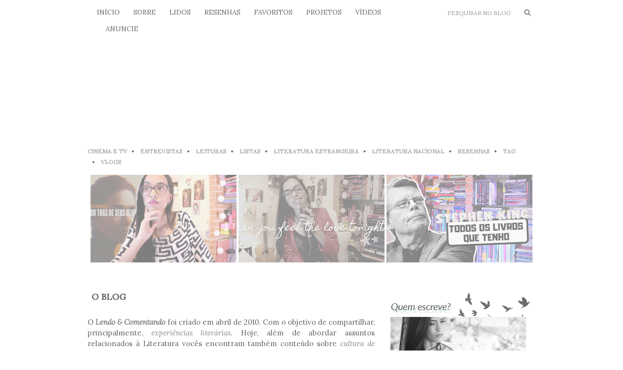

--- FILE ---
content_type: text/html; charset=UTF-8
request_url: https://www.amandazevedo.com.br/p/blog.html
body_size: 18702
content:
<!DOCTYPE html>
<html dir='ltr' xmlns='http://www.w3.org/1999/xhtml' xmlns:b='http://www.google.com/2005/gml/b' xmlns:data='http://www.google.com/2005/gml/data' xmlns:expr='http://www.google.com/2005/gml/expr'>
<head>
<link href='https://www.blogger.com/static/v1/widgets/2944754296-widget_css_bundle.css' rel='stylesheet' type='text/css'/>
<script src="//connect.facebook.net/pt_BR/all.js#xfbml=1"></script>
<script src="//code.jquery.com/jquery-latest.js"></script>
<meta content='660435134351555' property='fb:admins'/>
<meta content='text/html; charset=UTF-8' http-equiv='Content-Type'/>
<meta content='blogger' name='generator'/>
<link href='https://www.amandazevedo.com.br/favicon.ico' rel='icon' type='image/x-icon'/>
<link href='https://www.amandazevedo.com.br/p/blog.html' rel='canonical'/>
<link rel="alternate" type="application/atom+xml" title="Amanda Azevedo | Lendo &amp; Comentando - Atom" href="https://www.amandazevedo.com.br/feeds/posts/default" />
<link rel="alternate" type="application/rss+xml" title="Amanda Azevedo | Lendo &amp; Comentando - RSS" href="https://www.amandazevedo.com.br/feeds/posts/default?alt=rss" />
<link rel="service.post" type="application/atom+xml" title="Amanda Azevedo | Lendo &amp; Comentando - Atom" href="https://www.blogger.com/feeds/4966449485544457539/posts/default" />
<!--Can't find substitution for tag [blog.ieCssRetrofitLinks]-->
<meta content='https://www.amandazevedo.com.br/p/blog.html' property='og:url'/>
<meta content='O Blog' property='og:title'/>
<meta content='O Lendo &amp; Comentando  foi criado em abril de 2010. Com o objetivo de compartilhar, principalmente, experiências literárias . Hoje, além de a...' property='og:description'/>
<title>Amanda Azevedo | Lendo &amp; Comentando: O Blog</title>
<link href='https://fonts.googleapis.com/css?family=Lora:400,400i' rel='stylesheet'/>
<link href='https://fonts.googleapis.com/css?family=Lato' rel='stylesheet'/>
<script src="//static.tumblr.com/v6gnudu/OU0mucup8/leiatambem.js" type="text/javascript"></script>
<script src="//static.tumblr.com/v6gnudu/YWxmudkku/posts-relacionados.js" type="text/javascript"></script>
<link crossorigin='anonymous' href='https://use.fontawesome.com/releases/v5.3.1/css/all.css' integrity='sha384-mzrmE5qonljUremFsqc01SB46JvROS7bZs3IO2EmfFsd15uHvIt+Y8vEf7N7fWAU' rel='stylesheet'/>
<script language="JavaScript" src="//static.tumblr.com/v6gnudu/aJ0mt0q4z/qtip.js" type="text/JavaScript"></script>
<style id='page-skin-1' type='text/css'><!--
/*
/*-----------------------------------------------
Blogger Template Style
Name:     Base Janaina
Date:     30 Sep 2010
----------------------------------------------- */
/* Use this with templates/template-twocol.html */
/* CSS Document */
#navbar-iframe {
display: none;
}
body {
background: #fff;
border-top: 15px solid #fff;
color: #666;
font-family: "lora", times new roman, serif;
font-size: 14px;
line-height: 1.6em;
margin: 0;
padding: 0;
text-align: justify;
}
a:link, a:visited {
color: #5f9ea0;
text-decoration: none;
}
a:hover {
color: #ccc;
text-decoration: none;
}
.sidebar a:link, .sidebar a:visited {
font-weight: bold;
color: #666;
}
.sidebar a:hover {
color: #5f9ea0;
text-decoration: none;
}
/* Topo */
#header {
width: 920px;
height: 225px;
margin: 0 auto;
padding: 0;
background: url(https://i.ibb.co/p4cGqDG/novo-banner.png) no-repeat bottom left;
}
#header-wrapper {
background: url(https://i.ibb.co/gTJD5b9/img06.png) repeat-x bottom left;
height: 255px;
margin: 0 auto;
padding: 0;
}
#header h1, #header .description {
display: none;
}
/* PESQUISA */
#HTML8 h2 {display: none;}
#HTML8 {
font-family: 'lora', serif!important;
position: relative;
margin: -255px 0 0 737px;
padding: 0;
float: left;
width: 188px;
}
input#s {
font-family: 'lora', serif!important;
border: 0!important;
text-transform: uppercase;
font-size: 12px;
text-align: left!important;
color: #999;
}
#botao {
border: 0!important;
background: transparent;
color: #111;
cursor: pointer;
}
#botao:hover {
color: #999;
}
/* icones sociais
*/
#HTML3 h2 { display: none;}
#HTML3 {
/* display: block; */
float: left;
position: relative;
margin: -261px 0 0 599px;
font-size: 20px;
width: 130px;
}
#socialicons, #socialicons a {
color: #999;
}
#socialicons a:hover {
color: #222;
}
#socialicons ul {
list-style: none;
margin: 0;
padding: 0;
}
#socialicons li {
float: left;
margin: 5px;
padding: 0;
}
ul.social li {
margin: 5px;
padding: 0;
}
/* conteudo */
#outer-wrapper {
background: url(https://i.ibb.co/qBxXM8V/img13.png) repeat-x top;
margin: 0 auto;
padding: 0;
}
#content-wrapper {
width: 920px;
margin: 0 auto;
padding: 30px 0 0 0;
}
#main-wrapper {
width: 590px;
padding: 0;
margin: 46px 0 0 0;
word-wrap: break-word;
overflow: hidden;
float: left;
}
#sidebar-wrapper {
width: 300px;
padding: 0;
margin: 46px 0 0 0;
word-wrap: break-word;
overflow: hidden;
float: right;
}
#footer {
background: url(https://i.ibb.co/Zgp2PRF/img07.png) repeat-x left bottom;
height: 56px;
margin: 0;
padding: 0;
clear: both;
/* text-align: justify; */
line-height: normal;
text-align: center;
}
div#Text1 {
padding: 38px 0 0 0;
font-size: 11px;
font-style: italic;
color: #fff;
text-shadow: 1px 1px 1px #666;
}
div#Text1 a {
color: #fff;
}
/* titulos */
.sidebar h2 {
font-family: "lato", arial, sans-serif;
font-weight: bold;
font-size: 14px;
color: #5f9ea0;
margin: 0;
padding: 0 0 15px 0;
background: url(https://i.ibb.co/gTJD5b9/img06.png) no-repeat center bottom;
display: block;
text-align: center;
text-transform: uppercase;
}
.date-header {
font: $textfont;
color: $datecolor;
font-size: 12px;
}
.post h3, h3 {
color: #9C9C9C;
font-size: 18px;
margin: 8px;
padding: 0 0 0 0;
text-align: left;
}
.post h3 a:link, .post h3 a:visited {
color: #636364;
font-size: 18px;
font-weight: bold;
padding: 0 0 0 10px;
text-decoration: none;
text-transform: uppercase;
margin: 0;
}
.post h3 a:hover {
color: #9C9C9C;
}
/* area de postagem */
.post-body {
font-size: 15px;
margin: 40px 0 0px 0;
padding: 0;
}
.post {
padding: 0;
margin: 0 0 25px 0;
}
.post-footer {
font-size: 12px;
margin-top: 0;
margin-bottom: 0;
}
.post-header {
font-size: 12px;
margin: 0;
padding: 0;
}
.post-header-line-1 {
margin: 0;
padding: 0;
}
blockquote {
color: #999;
margin: 5px 0;
padding: 10px;
border-bottom: solid 2px #eee;
border-right: 2px solid #eee;
font-style: italic;
font-size: 13px;
background: url(https://i.ibb.co/BGDRznH/quote.png) no-repeat top left;
}
.comment-link {
margin-$startSide:.6em;
}
span.post-labels {
font-size: 13px;
color: #999;
padding: 0 0 0 10px;
}
span.post-labels a:link, span.post-labels a:visited {
color: #828282;
background: #f5f5f5;
padding: 2px 2px;
font-weight: bold;
}
span.post-labels a:hover {
background: #F0F6F6;
color: #5F9EA0;
padding: 2px 2px;
}
img.imagemtotal {
width: 590px;
height: auto;
margin: 0 0 0 -14px;
padding: 0!important;
}
hr.verde {
color: white!important;
border-top: 2px dotted #7fb1b3;
border-bottom: 0;
border-right: 0;
border-left: 0;
}
hr.rosa {
border-top: 2px dotted #ccc;
border-left: 0;
border-right: 0;
border-bottom: 0;
}
.post-body ol {
margin: 0;
padding: 0;
list-style-type: none;
}
.post-body ol li {
margin-left: 0;
padding-right: 0;
list-style-type: none;
counter-increment: step-counter;
}
.post-body h2 {
font-family: "lato", arial, sans-serif;
font-weight: bold;
font-size: 14px;
color: #5f9ea0;
margin: 0;
padding: 0 0 15px 5px;
background: url(https://i.ibb.co/gTJD5b9/img06.png) repeat-x left bottom;
display: block;
/* text-align: center; */
text-transform: uppercase;
margin: 10px 0 2px 0;
}
.post-body h3 {
font-family: 'lora', serif;
font-style: italic;
color: #5f9ea0;
font-size: 16px;
margin: 10px 0 2px 0;
}
.post-body h4 {
font-family: 'lato', sans-serif;
text-transform: uppercase;
text-shadow: 5px 6px 0 #eee;
margin: 10px 0 2px 0;
}
.post-body ol li::before {
content: counter(step-counter);
margin-right: 5px;
font-size: 80%;
background-color: rgb(200,200,200);
color: white;
font-weight: bold;
padding: 3px 8px;
border-radius: 3px;
font-family: 'lato', sans-serif;
}
.post-body.entry-content ul {
list-style-position: inside;
list-style-type: none;
margin: 0;
padding: 0;
}
.post-body ul li::before {
content: "\002022";
color: #5f9ea0;
margin-right: 8px;
}
.post-share-buttons {
display: inline-block;
margin: 0;
vertical-align: middle;
padding: 5px;
}
.post-footer-line.post-footer-line-3 {
margin: 0 0 0 0;
padding: 0 0 25px 0;
}
/* navegacao */
#blog-pager-newer-link {
float: left;
}
#blog-pager-older-link {
float: right;
}
#blog-pager {
font-size: 20px;
text-align: center;
}
#blog-pager a:hover {
opacity: 0.8;
filter: alpha(opacity=80);
}
.feed-links { display: none;}
a img {
border: 0;
}
/* cores */
strike, s, del {
color: #aaa;
}
i, em {
color: #888;
font-family: "lora", Times New Roman, Times, serif;
}
u {
border-bottom: solid 1px #5f9ea0;
text-decoration: none;
}
/* perfil */
h4.autor {
font-size: 14px;
/* font-style: italic; */
padding: 0;
color: #888;
/* border-bottom: 1px solid #eee; */
display: inline-block;
/* clear: both; */
margin: 0;
color: #5f9ea0;
text-transform: uppercase;
}
.profile-img {
padding: 4px;
float: left;
marin-right: 3px;
}
.profile-textblock {
margin: 0.5em 0;
line-height: 1.6em;
}
.author-profile img {
border: 2px solid #eee;
height: 80px;
padding: 5px;
width: auto;
}
a.g-profile {
text-transform: uppercase;
font-weight: bold;
font-style: normal;
font-size: 14px;
color: #666;
}
.author-profile {
background: #f9f9f9 url(https://i.ibb.co/gTJD5b9/img06.png) repeat-x bottom left;
border-top: 2px dotted #eee;
font-size: 14px;
line-height: 1.6em;
margin: 10px 0 0 0;
padding: 5px 5px 20px 5px;
overflow: hidden;
}
a.comment-link {
font-size: 14px;
font-weight: bold;
text-transform: uppercase;
float: right;
margin: 5px 0 0 0;
padding: 5px 0;
}
.jump-link {
font-style: italic;
padding: 5px 8px;
margin: 0 0 15px 0;
background: #dfecec;
display: inline-block;
text-shadow: 1px 1px 0 #fff;
}
.jump-link:hover {
font-style: italic;
padding: 5px 8px;
margin: 0 0 15px 0;
background: #eee;
display: inline-block;
text-shadow: 1px 1px 0 #fff;
}
.jump-link a:hover {
color: #666;
}
/* comentários */
.comments .comments-content .icon.blog-author {
display: none;
}
.comment-block {
background: url(https://i.ibb.co/gTJD5b9/img06.png) repeat-x bottom left;
padding: 0 0 17px 0;
}
.comment-replies .comment-block {
background: #f1f1f1 url(https://i.ibb.co/gTJD5b9/img06.png) repeat-x bottom left;
padding: 10px 0 15px 10px;
}
cite.user.blog-author {
display: block;
}
.comments .comments-content .datetime {
margin: 0;
}
.comments .comments-content .datetime a {
margin: 0 0 0 0;
font-size: 13px;
font-style: italic;
color: #999;
}
.comment-actions a {
font-size: 11px;
font-family: lato;
font-weight: bold;
text-transform: uppercase;
background: #f1f1f1;
padding: 5px 5px 5px 5px;
margin: 0 5px 0 0;
color: #888;
text-shadow: 1px 1px 0px #fff;
-webkit-border-radius: 3px;
-o-border-radius: 3px;
-moz-border-radius: 3px;
border-radius: 3px;
}
/* share buttons */
.post-share-buttons a {
opacity: 1.0;
filter: alpha(opacity=100);
}
.post-share-buttons a:hover {
opacity: 0.7;
filter: alpha(opacity=70);
}
/* sidebar */
.sidebar ul {
margin: 1px;
padding: 1px;
list-style: none;
}
.sidebar li {
padding: 1px p 1px 0;
margin: 1px 0 1px 0;
border-bottom: solid 1px $bordercolor;
}
.sidebar .widget {
margin: 1px;
padding: 1px 0 20px 0px;
}
.sidebar .widget-content {
margin: 1px;
padding: 4px 0 0 0;
}
div#TextList1 .widget-content li a img {
width: auto;
height: 40px;
display: block;
text-align: center;
margin: 0 auto;
}
#TextList1 li {
float: left;
width: 93px;
margin: 0 0 10px 0;
padding: 2px;
text-align: center;
font-size: 12px;
font-weight: normal;
-webkit-border-radius: 2px;
opacity: 0.6;
filter: alpha(opacity=60);
}
#TextList1 li:hover {
background: #F3F8F8;
opacity: 1.0;
filter: alpha(opacity=100);
}
/* posts polulares lateral */
.PopularPosts .item-title {
padding-bottom: .2em;
text-transform: uppercase;
}
.popular-posts .item-snippet {
font-size: 12px;
line-height: 1.6em;
color: #888;
}
.PopularPosts img {
padding: 3px;
margin: 0 5px 0 0;
border: 1px solid #eee;
height: 61px;
float: left;
}
/* AUTORES */
div#Label3 ul {
list-style-type: none;
list-style-position: inside;
}
div#Label3 li {
background: url(https://i.ibb.co/9YdWhhq/icons8-pin-16.png) no-repeat left;
padding: 0 0 0 22px;
margin: 5px 0;
opacity: 0.9;
filter: alpha(opacity=90);
}
div#Label3 a {
font-weight: normal;
}
/* EDITORAS */
div#Label1 ul {
list-style-type: circle;
list-style-position: inside;
}
div#Label1 li {
float: left;
width: 50%;
padding: 0;
margin: 0;
}
div#Label1 a {
font-weight: normal;
}
/* sorteios */
div#LinkList1 li {
background: url(https://i.ibb.co/XZQbTnj/icons8-verificar-arquivo-16.png) no-repeat 0 8px;
margin: 2px 0;
padding: 5px 0 5px 22px;
border-bottom: 1px dotted #f1f1f1;
font-style: italic;
}
div#LinkList1 a {
font-weight: normal;
}
/* marcadores */
#Label1 ul {
list-style-type: circle;
list-style-position: inside;
margin: 0;
padding: 0;
}
#Label1 li {
padding: 5px 0;
margin: 0;
float: left;
width: 50%;
}
.label-size-1, .label-size-2, .label-size-3, .label-size-4, .label-size-5 {
font-size: 100%;
opacity: 1.0;
filter: alpha(opacity=100);
}
#HTML4 h2 {
color: #fff;
font-style: italic;
font-weight: normal;
font-size: 14px;
display: inline;
background: #5f9ea0;
margin: -15px 0 0 -124px;
padding: 5px 10px;
text-align: left !important;
position: absolute;
text-transform: none;
}
#HTML4 {
background: url(https://i.ibb.co/1zRWKLH/img12.png) no-repeat center -20px;
text-align: center;
}
.share-button {display: inline-block;}
/* POSTS RELACIONADOS */
.related-item h2 {
color: #333;
font-size: 13px;
text-align: center;
font-weight: normal;
line-height: normal;
padding: 0 7px;
margin: 0;
font-style: italic;
}
.related-item h2:hover {
color: #B6D3D4;
line-height: normal;
}
#related-posts h3 {
color: #5f9ea0;
display: inline-block;
font-size: 13px;
font-style: italic;
font-weight: normal;
padding: 0;
margin: 0 0 0 0;
height: 31px;
line-height: 31px;
}
.related-item img {
width: 65px;
height: auto;
margin: 0 auto;
text-align: center;
border: 1px solid #eeeeee;
padding: 2px;
}
.related-item {
width: 118px;
Float: left;
text-align: center;
Margin: 11px 0 0 0;
padding: 0;
}
.related-item:hover {
opacity: 0.8;
filter: alpha(opacity=80);
}
.related-item a {
font-weight: normal;
font-style: italic;
}
/* linha de marcadores especias
-----------------------------------------*/
div#Label2 {
margin: 0 0 15px 0;
}
div#Label2 h2 {
display: none;
}
#Label2 ul {
list-style-position: inside;
margin: 0;
padding: 0;
}
#Label2 ul li {
float: left;
font-size: 12px;
margin: 0;
padding: 0 0 0 10px;
text-transform: uppercase;
}
#Label2 ul li:first-child {
list-style: none;
padding-left: 0;
}
#Label2 li a:link, #Label2 li a:visited {
color: #aaa;
font-weight: bold;
}
#Label2 li a:hover {
color: #333;
text-decoration: none;
}
/* menu
----------------------------------------- */
div#HTML1 h2 {
display: none;
}
#HTML1 {
float: left;
margin: -276px 0 0 19px;
position: absolute;
width: 680px!important;
}
#coolMenu,
#coolMenu ul {
color:#eee;
list-style: none;
}
#coolMenu {
float: left;
}
#coolMenu > li:first-child {
background: transparent;
padding-left: 0!important;
}
#coolMenu > li {
background: url(https://i.ibb.co/z2ZPHSw/marcador.png) no-repeat 0 10px;
float: left;
transition: 0.5s;
-webkit-transition: 0.5s;
}
#coolMenu li a {
display: block;
margin: 0;
padding: 0 15px;
text-decoration: none;
}
#coolMenu ul {
position: absolute;
background: transparent;
display: none;
z-index: 999;
}
#coolMenu ul li a {
background: transparent;
width: 52px;
}
#coolMenu li:hover ul {
display: block;
transition: 0.5s;
-webkit-transition: 0.5s;
}
/* Main menu */
#coolMenu {
background: transparent;
font-family: 'lora', serif!important;
font-size: 14px;
font-weight: normal;
padding: 0;
text-transform: uppercase;
}
#coolMenu > li > a {
background: transparent;
color: #666;
font-weight: normal;
padding: 6px 10px 6px 18px;
}
#coolMenu > li:first-child > a {
padding: 6px 10px 6px 0;
}
#coolMenu > li:hover > a {
color: #999;
}
/* Submenu
----------------------------------------- */
#coolMenu ul {
margin: 0;
padding: 0;
text-indent: 0;
min-width: 150px;
border: 2px solid #ccc;
}
#coolMenu ul li a {
background: #fff;
border-bottom: 1px dotted #f1f1f1;
color: #777;
font-size: 12px;
padding: 3px 3px 5px 3px;
min-width: 150px!important;
max-width: 150px!important;
text-align: center;
}
#coolMenu ul li:hover a {
color:#999;
}
#coolMenu li:hover ul.noJS {
display: block;
}
#coolMenu ul li:last-child a {
border-bottom: 0;
}
#back-top span {
width: 42px;
height: 42px;
display: block;
margin-bottom: 7px;
background: transparent url(https://i.ibb.co/vXXvy8z/img11.png) no-repeat top left;
}
#back-top a {
width: 108px;
display: block;
text-align: center;
font: 11px/100% Arial, Helvetica, sans-serif;
text-transform: uppercase;
text-decoration: none;
color: #bbb;
}
#back-top {
position: fixed;
bottom: 28px;
right: 0;
margin-right: -15px;
}
/* Posts destaque - http://designnmania.blogspot.com.br/
----------------------------------------------- */
#HTML2 h2 { display: none;}
.postsrecentes{
align: center;
margin-left:0px;
width:920px;
}
.postsrecentes a, .postsrecentes a img, .postsrecentes img {
display: inline-block;
margin-:0 4px 0 0;
background: #eee;
height: 180px;
opacity: 0.8;
width: 300px;
object-fit: cover;
transition-timing-function: ease-in;
-webkit-transition-duration: 1s; /* Safari */
transition-property: color, background;
transition-duration: 1s;
text-decoration: none;
position: relative;
padding: 0px;
}
.postsrecentes a span {
vertical-align: bottom;
position: absolute;
width:300px;
height:30px;
bottom: 0px;
left: 0px;
padding-top: 5px;
text-align: center;
font-size:14px;
opacity: 0;
filter: alpha(opacity=0);
background: #222;
font-style: bold;
transition-property: all;
transition-duration: 1s;
color:#fff;
text-shadow: 1px 1px 1px #777;
}
.postsrecentes a:hover span {
opacity: 1.0;
filter: alpha(opacity=100);
height:30px;
transition-property: all;
transition-duration: 1s;
color:#fff;
}
.postsrecentes a span:hover{
color:#fff;
}
.postsrecentes a img {
opacity: 0.6;
filter: alpha(opacity=60);
}
.postsrecentes a img:hover {
opacity: 1.0;
filter: alpha(opacity=100);
}
/*
data calendario
*/
div#fecha {
background: url(https://i.ibb.co/dcdL3qQ/img04.png) no-repeat top left;
color: #5f9ea0;
float: left;
font-size: 14px;
font-style: normal;
font-weight: bold;
height: 73px;
margin: -12px 0 0 -4px;
padding: 15px 0px;
text-align: center;
text-transform: uppercase;
width: 73px;
}
.fecha_dia {
display: inline;
}
.fecha_mes {
display: inline;
}
.fecha_anio {
display: block;
text-align: center;
}
div#qTip {
padding: 6px 10px;
line-height: normal;
border-top: none;
border-left: none;
display: none;
background: rgba(99, 99, 100, 0.5);
text-shadow: 1px 1px 1px #666;
color: #fff; /* Cor do texto */
font-family: arial; /* Fonte */
font-size: 9px;
font-weight: bold;
text-transform: uppercase;
text-align: center; /* Alinhamento do texto */
position: absolute;
z-index: 1000;
-webkit-border-radius: 2px;
-moz-border-radius: 2px;
-o-border-radius: 2px;
-ms-border-radius: 2px
border-radius: 5px;
}
#BlogArchive1 h2 { display: none;}
select#BlogArchive1_ArchiveMenu {
width: 100%;
padding: 5px;
border: 1px solid #eee;
color: #999;
font-size: 13px;
font-family: 'lora', serif;
font-style: italic;
}

--></style>
<script type='text/javascript'>
$(document).ready(function() {$('.resizethumbnail').attr('src', function(i, src) {return src.replace( 's72-c', 's500-c' );});});
</script>
<script src="//ajax.googleapis.com/ajax/libs/jquery/1.4.3/jquery.min.js" type="text/javascript"></script>
<script>
$(document).ready(function(){

    // hide #back-top first
    $("#back-top").hide();
   
    // fade in #back-top
    $(function () {
        $(window).scroll(function () {
            if ($(this).scrollTop() > 100) {
                $('#back-top').fadeIn();
            } else {
                $('#back-top').fadeOut();
            }
        });

        // scroll body to 0px on click
        $('#back-top a').click(function () {
            $('body,html').animate({
                scrollTop: 0
            }, 800);
            return false;
        });
    });

});
</script>
<style type='text/css'>
  #fecha, .author-profile, .post-share-buttons { display: none;}
.post h3 a:link, .post h3 a:visited, .post-body {
    padding: 0; margin: 0;
}
</style>
<link href='https://www.blogger.com/dyn-css/authorization.css?targetBlogID=4966449485544457539&amp;zx=b3ec3bb6-5e75-4e23-838d-dd148b1fda7a' media='none' onload='if(media!=&#39;all&#39;)media=&#39;all&#39;' rel='stylesheet'/><noscript><link href='https://www.blogger.com/dyn-css/authorization.css?targetBlogID=4966449485544457539&amp;zx=b3ec3bb6-5e75-4e23-838d-dd148b1fda7a' rel='stylesheet'/></noscript>
<meta name='google-adsense-platform-account' content='ca-host-pub-1556223355139109'/>
<meta name='google-adsense-platform-domain' content='blogspot.com'/>

<!-- data-ad-client=ca-pub-3239232990373903 -->

</head>
<script>
    function remplaza_fecha(d){
    var da = d.split(' ');
    dia = "<div class='fecha_dia'>"+da[0]+".</div>";
    mes = "<div class='fecha_mes'>"+da[1].slice(0,3)+"</div>";
    anio = "<div class='fecha_anio'>"+da[2]+"</div>";
    document.write(dia+mes+anio);
    }
    </script>
<body>
<div id='outer-wrapper'><div id='wrap2'>
<!-- skip links for text browsers -->
<span id='skiplinks' style='display:none;'>
<a href='#main'>skip to main </a> |
      <a href='#sidebar'>skip to sidebar</a>
</span>
<div id='header-wrapper'>
<div class='header section' id='header'><div class='widget Header' data-version='1' id='Header1'>
<div id='header-inner'>
<div class='titlewrapper'>
<h1 class='title'>
<a href='https://www.amandazevedo.com.br/'>Amanda Azevedo | Lendo &amp; Comentando</a>
</h1>
</div>
<div class='descriptionwrapper'>
<p class='description'><span>
</span></p>
</div>
</div>
</div></div>
</div>
<div id='trescolunas' style='width: 920px; margin: 0 auto;'>
<div id='esquerda' style='float: left; width: 680px;'>
<div class='coluna1 section' id='coluna1'><div class='widget HTML' data-version='1' id='HTML1'>
<h2 class='title'>Menu com submenus</h2>
<div class='widget-content'>
<ul id="coolMenu">
    <li><a href="/">Início</a></li>

<!--inicio links sobre -->
    <li><a href="#">Sobre</a>
<ul class='noJS'>
<li><a href='https://www.amandazevedo.com.br/p/quem-escreve.html'>Sobre quem escreve</a></li>
<li><a href='http://lendoecomentando.blogspot.com.br/p/blog.html'>Sobre o blog</a></li>
</ul>
</li>


<!--inicio links livros lidos -->
    <li><a href="#">Lidos</a>
<ul class='noJS'>
<li><a href='https://www.amandazevedo.com.br/p/livros-lidos-em-2022.html'>em 2022</a></li>
<li><a href='https://www.amandazevedo.com.br/p/livros-lidos-em-2021.html'>em 2021</a></li>
<li><a href='https://www.amandazevedo.com.br/p/livros-lidos-em-2020.html'>em 2020</a></li>
<li><a href='https://www.amandazevedo.com.br/p/livros-lidos-em-2019.html'>em 2019</a></li>
<li><a href='https://www.amandazevedo.com.br/p/livros-lidos-em-2018.html'>em 2018</a></li>
<li><a href='https://www.amandazevedo.com.br/p/livros-lidos-em-2017.html'>em 2017</a></li>
<li><a href='https://www.amandazevedo.com.br/p/livros-lidos-em-2016.html'>em 2016</a></li>
</ul>
</li>

<!--inicio links resenhas -->
    <li><a href="#">Resenhas</a>
<ul class='noJS'>
<li><a href='https://www.amandazevedo.com.br/p/resenhas.html'>Escritas</a></li>
<li><a href='https://www.amandazevedo.com.br/p/resenhas-em-video.html'>Em vídeo</a></li>
</ul>
</li>

<!--inicio links favoritos -->
<li><a href='https://www.amandazevedo.com.br/p/meus-livros-favoritos.html'>Favoritos</a></li>
  
<!-- inicio projetos -->
<li><a href="#">Projetos</a>
<ul>
<li><a href="https://www.amandazevedo.com.br/p/projeto-stephen-king.html">Stephen King</a></li>
<li><a href="https://www.amandazevedo.com.br/p/projeto-100-livros-essenciais.html">100 livros essenciais</a></li>
<li><a href="https://www.amandazevedo.com.br/p/30-livros-para-ler-antes-dos-30.html">30 livros antes dos 30</a></li>
</ul>
</li>
<li><a href='https://www.youtube.com/lendoecomentando1' target='_blank'>Vídeos</a></li>
<li><a href="http://lendoecomentando.blogspot.com.br/p/contato.html">Anuncie</a></li>
</ul>
</div>
<div class='clear'></div>
</div></div>
</div>
<div id='direita' style='float: left; width: 200px;'>
<div class='coluna3 section' id='Coluna3'><div class='widget HTML' data-version='1' id='HTML8'>
<h2 class='title'>Pesquisa</h2>
<div class='widget-content'>
<form action='/search' id='pesquisa' method='get'>
<input id='s' maxlength='80' name='q' onblur='if (this.value == &quot;&quot;) {this.value = &quot;Pesquisar no blog&quot;;}' onfocus='if (this.value = &quot;Pesquisar no blog&quot;) {this.value = &quot;&quot;}' size='20' type='text' value='Pesquisar no blog'/>
  <button id='botao' onclick='/search' type='submit' value=''><i class='fas fa-search'/></i></button>
</form>
</div>
<div class='clear'></div>
</div></div>
</div><div style='clear:both'></div>
</div>
<div id='content-wrapper'>
<div id='crosscol-wrapper' style='text-align:center'>
<div class='crosscol section' id='crosscol'><div class='widget Label' data-version='1' id='Label2'>
<h2>Marcadores em destaque</h2>
<div class='widget-content list-label-widget-content'>
<ul>
<li>
<a dir='ltr' href='https://www.amandazevedo.com.br/search/label/Cinema%20e%20TV'>Cinema e TV</a>
</li>
<li>
<a dir='ltr' href='https://www.amandazevedo.com.br/search/label/Entrevistas'>Entrevistas</a>
</li>
<li>
<a dir='ltr' href='https://www.amandazevedo.com.br/search/label/Leituras'>Leituras</a>
</li>
<li>
<a dir='ltr' href='https://www.amandazevedo.com.br/search/label/Listas'>Listas</a>
</li>
<li>
<a dir='ltr' href='https://www.amandazevedo.com.br/search/label/Literatura%20Estrangeira'>Literatura Estrangeira</a>
</li>
<li>
<a dir='ltr' href='https://www.amandazevedo.com.br/search/label/Literatura%20Nacional'>Literatura Nacional</a>
</li>
<li>
<a dir='ltr' href='https://www.amandazevedo.com.br/search/label/Resenhas'>Resenhas</a>
</li>
<li>
<a dir='ltr' href='https://www.amandazevedo.com.br/search/label/TAG'>TAG</a>
</li>
<li>
<a dir='ltr' href='https://www.amandazevedo.com.br/search/label/Vlogs'>Vlogs</a>
</li>
</ul>
<div class='clear'></div>
</div>
</div><div class='widget HTML' data-version='1' id='HTML2'>
<h2 class='title'>Posts recentes</h2>
<div class='widget-content'>
<div class='postsrecentes'>

<a href='https://www.youtube.com/watch?v=yJOPIrGeZlA'><img src='https://blogger.googleusercontent.com/img/b/R29vZ2xl/AVvXsEi8eAjDO5jO4iM5daEnCQm_Nw7-PQkak_842-nk0yJG6FKmqKatZ70jHk302t85n-3mRevwvNchAc2LInP--EbJ6-azHA9FyDCgAJ4u-rsvYMx0a55BkZP2mGKLRsb04-i7KJw3arlGqF9Y/s320/capa-portrasdeseusolhos_resenha.png' style='width:300px; height:180px'/>
<span>POR TRÁS DE SEUS OLHOS</span></a>

<a href='https://www.youtube.com/watch?v=t_MVkIkD7_g'><img src='https://blogger.googleusercontent.com/img/b/R29vZ2xl/AVvXsEhlgI04g3k7pgeHGc7qGW6N-Q-Fedrm4vbUxoFbocfu_LnHAvNnOFFltLEd0zST6a2itQQjn_8ammoEe-cfyjsN-bNEBRxOEn7H9ed6syPe0IsDifbpEgru1YwDQGk9jlq7XcdIkTM1Q1fb/s320/capa+-+cover+-+can+you+feel+the+love+tonight.png' style='width:300px; height:180px'/>
<span>CAN YOU FEEL THE LOVE TONIGHT</span>
</a>

<a href='https://www.youtube.com/watch?v=iTsU5Snjows'><img src='https://blogger.googleusercontent.com/img/b/R29vZ2xl/AVvXsEi8FEghSquM_oxED8wHPmf5smHOmGVsdujd97_UiJgrMQoCrHh3oEeEPrvsqUgOypgS-8ESNJYJ6fCDJWX80gjDsPj2JRpNnPhc7-ERh0mOcOrVgRPpMg26OlcFzDKT8Kl65apVjNdf6jqcIfbUcVlXU5YbMV5d4e74iV_lu4cb0kut_r82Sfo4JA99RnPV/s320/CAPA--carrie%20(3).png' style='width:300px; height:180px'/>
<span>LIVROS DO STEPHEN KING</span></a>
</div>
</div>
<div class='clear'></div>
</div></div>
</div>
<div id='main-wrapper'>
<div class='main section' id='main'><div class='widget Blog' data-version='1' id='Blog1'>
<div class='blog-posts hfeed'>
<!--Can't find substitution for tag [defaultAdStart]-->

        <div class="date-outer">
      
<div id='fecha'>
<script>remplaza_fecha('<!--Can't find substitution for tag [post.dateHeader]-->');</script>
<script>remplaza_fecha(ultimaFecha);</script>
</div>

        <div class="date-posts">
      
<div class='post-outer'>
<div class='post hentry'>
<a name='923971279618386530'></a>
<h3 class='post-title entry-title'>
<a href='https://www.amandazevedo.com.br/p/blog.html'>O Blog</a>
</h3>
<div class='post-header'>
<div class='post-header-line-1'><span class='post-labels'>
</span>
</div>
</div>
<div class='post-body entry-content'>
<div style="text-align: justify;">O <b><i>Lendo &amp; Comentando</i></b> foi criado em abril de 2010. Com o objetivo de compartilhar, principalmente, <i>experiências literárias</i>. Hoje, além de abordar assuntos relacionados à Literatura vocês encontram também conteúdo sobre <i>cultura de forma geral</i>, como: música, filmes e séries. Além de ideias e reflexões pessoais que, acredito, podem ensinar e acrescentar algo na vida dos leitores.&nbsp;</div><div style="text-align: justify;"><br /></div><div style="text-align: justify;">Não deixem de acompanhar o conteúdo do site que é sempre produzido com muito cuidado e comprometimento.&nbsp;</div><div style="text-align: justify;"><br /></div><div style="text-align: justify;"><br /></div><div style="text-align: center;"><span style="font-size: medium;"><i><span style="color: #999999;">Qualquer dúvida ou sugestão fique a vontade para entrar em contato no e-mail:</span></i>

 <i><b><span style="background-color: #eeeeee; color: #444444;">amandacontato.blog@gmail.com</span></b></i></span></div>
<div style='clear: both;'></div>
</div>
<div class='post-footer'>
<div class='post-footer-line post-footer-line-1'>
<div class='author-profile' itemprop='author' itemscope='itemscope' itemtype='http://schema.org/Person'>
<h4 class='autor'>Quem postou?</h4>
<img itemprop='image' src='//blogger.googleusercontent.com/img/b/R29vZ2xl/AVvXsEh8S-7z7_JFxIpkgjE-kI1xF0tvhfuXNwE1Yki3BN0E537qn-WMX5X_WCGaqjij4Tu8HStPP4NH8l9H3e-w1Wq5-ccxhYvlG12EQ5DgtN-ayYSGBDgiT7y9diyiMqEJpg/s113/*' width='50px'/>
<div>
<a class='g-profile' href='https://www.blogger.com/profile/00448577096063850086' itemprop='url' rel='author' title='author profile'>
<span itemprop='name'>Lendo &amp; Comentando</span>
</a>
</div>
<span itemprop='description'>O Lendo &amp; Comentando foi criado em abril de 2010, com o intuito de falar, principalmente, sobre literatura em seus mais diversos gêneros.</span>
</div>
<span class='post-icons'>
<span class='item-control blog-admin pid-1430780458'>
<a href='https://www.blogger.com/page-edit.g?blogID=4966449485544457539&pageID=923971279618386530&from=pencil' title='Editar página'>
<img alt="" class="icon-action" height="18" src="//img2.blogblog.com/img/icon18_edit_allbkg.gif" width="18">
</a>
</span>
</span>
</div>
<div class='post-footer-line post-footer-line-2'><div class='post-share-buttons'>
<a href='http://www.facebook.com/sharer.php?u=https://www.amandazevedo.com.br/p/blog.html&t=O Blog' rel='external nofollow' target='_blank' title='compartilhe no facebook'><img alt='Facebook' height='31' src='https://i.ibb.co/2WfTd6Y/face.png' width='31'/></a>
<a href='http://twitter.com/share?url=https://www.amandazevedo.com.br/p/blog.html' target='_blank'><img alt='Facebook' height='31' src='https://i.ibb.co/bs3TmJs/twitter.png' width='31'/></a>
<a href='https://plus.google.com/share?url=https://www.amandazevedo.com.br/p/blog.html' rel='external nofollow' target='_blank' title='compartilhe no google +'><img alt='Facebook' height='31' src='https://i.ibb.co/YNDd4Mz/gmais.png' width='31'/></a>
</div>
<span class='post-comment-link'>
</span>
</div>
<div class='post-footer-line post-footer-line-3'>
<div id='related-posts'>
<a href='http://www.bloggerplugins.org/2009/08/related-posts-thumbnails-blogger-widget.html' style='display:none;'>Related Posts with thumbnails for blogger</a><a href='http://www.bloggerplugins.org/' style='display:none;'>blogger widgets</a>
<script type='text/javascript'>
var currentposturl="https://www.amandazevedo.com.br/p/blog.html";
var maxresults=5;
  var relatedpoststitle="Se gostou deste post, leia também:";
removeRelatedDuplicates_thumbs();
printRelatedLabels_thumbs();
</script>
</div><div style='clear:both'></div>
</div>
</div>
</div>
<div class='comments comments-page' id='blogger-comments-page'></div>
<div class='comments comments-page' id='blogger-comments-page'></div>
<div class='comments' id='comments'>
<a name='comments'></a>
<div id='backlinks-container'>
<div id='Blog1_backlinks-container'>
</div>
</div>
</div>
</div>

      </div></div>
    
<!--Can't find substitution for tag [adEnd]-->
</div>
<div class='blog-pager' id='blog-pager'>
<a class='home-link' href='https://www.amandazevedo.com.br/'><i class='fas fa-home'></i></a>
</div>
<div class='clear'></div>
<div class='blog-feeds'>
<div class='feed-links'>
Assinar:
<a class='feed-link' href='https://www.amandazevedo.com.br/feeds/posts/default' target='_blank' type='application/atom+xml'>Comentários (Atom)</a>
</div>
</div>
</div></div>
</div>
<div id='sidebar-wrapper'>
<div class='sidebar section' id='sidebar'><div class='widget Image' data-version='1' id='Image1'>
<div class='widget-content'>
<img alt='' height='272' id='Image1_img' src='https://blogger.googleusercontent.com/img/b/R29vZ2xl/AVvXsEhNthclj5FmiOuuoI4dEuqC5-l-qelS0TFX0pPRmT_A6GIOjczU7lmh5zFyNmD76TB6cXYHmzg0oGhCjlfNezss4LDaX5f6eOS5Or_IZ-KtYjbi9HAFIcO2Jme7K2aUrbYK2IY1zOdZRaaH/s288/perfil-2.png' width='288'/>
<br/>
<span class='caption'><b>Amanda Azevedo</b>, 31 anos. Formada em Direito, especialização em Direito Penal e Criminologia e mestre em Ciências Humanas, apaixonada por música & literatura. Gosto mais de ouvir que falar, mas aqui vamos trocar ideias sobre livros, filmes, música e tudo que eu achar legal compartilhar. <br><center><ul class="social"><a href="https://www.instagram.com/amandazevedo.s/" title="instagram"><li class="fab fa-instagram"></li></a><a href="https://www.youtube.com/lendoecomentando1" title="youtube"><li class="fab fa-youtube"></li></a></ul></center></span>
</div>
<div class='clear'></div>
</div><div class='widget Image' data-version='1' id='Image3'>
<h2>Colunista</h2>
<div class='widget-content'>
<a href='https://www.instagram.com/douglasadriano.s/'>
<img alt='Colunista' height='90' id='Image3_img' src='https://blogger.googleusercontent.com/img/b/R29vZ2xl/AVvXsEgrnsvTZQOfkTWjPILjwXJmkIrG-uiGJAGjRN9t3c13T8Ljt336ioJKbLF8M9Gb2S-dS8_9pDDUmxEVhXsIe4F-xIOMxusPgsGy9s604PJfmYWQBzfibuwZnLU9YAdukMTD-HBokmENan37/s292/perfil_douglas.png' width='292'/>
</a>
<br/>
</div>
<div class='clear'></div>
</div><div class='widget TextList' data-version='1' id='TextList1'>
<h2>Assuntos</h2>
<div class='widget-content'>
<ul>
<li><a href='https://www.amandazevedo.com.br/search/label/Resenhas'><img src='https://i.ibb.co/f9Nk7Ht/icons8-pena-com-tinta-64.png'>Resenhas</a></li>
<li><a href='https://www.amandazevedo.com.br/search/label/Recebidos'><img src='https://i.ibb.co/NTcG1kd/icons8-caixa-postal-fechada-bandeira-pra-cima-50.png'>Recebidos</a></li>
<li><a href='https://www.amandazevedo.com.br/search/label/Leituras'><img src='https://i.ibb.co/hRdchZP/icons8-literatura-50.png'>Leituras</a></li>
<li><a href='https://www.amandazevedo.com.br/search/label/Listas'><img src='https://i.ibb.co/tH9s3w9/icons8-lista-64.png'>Listas</a></li>
<li><a href='https://www.amandazevedo.com.br/search/label/Vlogs'><img src='https://static.tumblr.com/odpa2yc/V4os5h9hk/icons8-mensagem-de-v__deo-50.png'>Vlogs</a></li>
<li><a href='https://www.amandazevedo.com.br/search/label/Playlists'><img src='https://i.ibb.co/Jd22ch4/icons8-lista-de-reprodu-o-64.png'>Playlists</a></li>
<li><a href='https://www.amandazevedo.com.br/search/label/Cinema%20e%20TV'><img src='https://static.tumblr.com/odpa2yc/BnEs5h9o8/icons8-tv-retr__-80.png'>Cinema e Tv</a></li>
<li><a href='https://www.amandazevedo.com.br/search/label/Livro%20%26%20M%C3%BAsica'><img src='https://i.ibb.co/3T78TTS/icons8-hist-rias-musicais-80.png'>Livro e Música</a></li>
<li><a href='https://www.amandazevedo.com.br/search/label/Favoritos'><img src='https://static.tumblr.com/odpa2yc/6v8s5h9o0/icons8-cora____o-80.png'>Favoritos</a></li>
<li><a href='https://www.amandazevedo.com.br/search/label/Vida'><img src='https://i.ibb.co/0DvGrVL/icons8-caf-64.pngg'>Vida</a></li>
<li><a href='https://www.amandazevedo.com.br/search/label/Cr%C3%B4nicas'><img src='https://i.ibb.co/3M93Xrq/icons8-m-quina-de-escrever-com-papel-50.png'>Crônicas</a></li>
<li><a href='https://www.amandazevedo.com.br/search/label/V%C3%ADdeos'><img src='https://i.ibb.co/sg39c74/icons8-mensagem-de-v-deo-50.png'>Vídeos</a></li>
</ul>
<div class='clear'></div>
</div>
</div><div class='widget Label' data-version='1' id='Label1'>
<h2>Literatura</h2>
<div class='widget-content list-label-widget-content'>
<ul>
<li>
<a dir='ltr' href='https://www.amandazevedo.com.br/search/label/Cl%C3%A1ssico'>Clássico</a>
</li>
<li>
<a dir='ltr' href='https://www.amandazevedo.com.br/search/label/Contos'>Contos</a>
</li>
<li>
<a dir='ltr' href='https://www.amandazevedo.com.br/search/label/Distopia'>Distopia</a>
</li>
<li>
<a dir='ltr' href='https://www.amandazevedo.com.br/search/label/Fantasia'>Fantasia</a>
</li>
<li>
<a dir='ltr' href='https://www.amandazevedo.com.br/search/label/Fic%C3%A7%C3%A3o%20cient%C3%ADfica'>Ficção científica</a>
</li>
<li>
<a dir='ltr' href='https://www.amandazevedo.com.br/search/label/Infantojuvenil'>Infantojuvenil</a>
</li>
<li>
<a dir='ltr' href='https://www.amandazevedo.com.br/search/label/Jovem%20Adulto'>Jovem Adulto</a>
</li>
<li>
<a dir='ltr' href='https://www.amandazevedo.com.br/search/label/Literatura%20Nacional'>Literatura Nacional</a>
</li>
<li>
<a dir='ltr' href='https://www.amandazevedo.com.br/search/label/N%C3%A3o-fic%C3%A7%C3%A3o'>Não-ficção</a>
</li>
<li>
<a dir='ltr' href='https://www.amandazevedo.com.br/search/label/Poesia'>Poesia</a>
</li>
<li>
<a dir='ltr' href='https://www.amandazevedo.com.br/search/label/Pr%C3%AAmio%20Nobel'>Prêmio Nobel</a>
</li>
<li>
<a dir='ltr' href='https://www.amandazevedo.com.br/search/label/Quadrinho'>Quadrinho</a>
</li>
<li>
<a dir='ltr' href='https://www.amandazevedo.com.br/search/label/Romance%20policial'>Romance policial</a>
</li>
<li>
<a dir='ltr' href='https://www.amandazevedo.com.br/search/label/Suspense'>Suspense</a>
</li>
<li>
<a dir='ltr' href='https://www.amandazevedo.com.br/search/label/Terror'>Terror</a>
</li>
</ul>
<div class='clear'></div>
</div>
</div><div class='widget Image' data-version='1' id='Image2'>
<div class='widget-content'>
<a href='https://amzn.to/49szF4v'>
<img alt='' height='113' id='Image2_img' src='https://blogger.googleusercontent.com/img/a/AVvXsEhxvOzuB6J7hzfMGITjxHUwRkBDOq7FVN9Zu4rn3NTHqDhbhqViOQg0g6U50-5TUJvHGOIEYCPRUO-qisyozFkmM0BI_Cg_2Njw1YTLfRSHx-HbumGBYkumWO6G7wemecFrLFYY2gcCnrvwRVlDgOeIk59_2UDHO5iYvb7Vh2o3nJ5KeuQ7fs2gpVJwtg=s292' width='292'/>
</a>
<br/>
</div>
<div class='clear'></div>
</div><div class='widget HTML' data-version='1' id='HTML4'>
<h2 class='title'>No YouTube</h2>
<div class='widget-content'>
<iframe width="260" height="160" src="https://www.youtube.com/embed/IP5ncMJmQks?si=36fpXbezY-BGTMhD" frameborder="0" allow="accelerometer; autoplay; clipboard-write; encrypted-media; gyroscope; picture-in-picture" allowfullscreen></iframe>
<br />
<br />
<script src="https://apis.google.com/js/platform.js"></script>

<div class="g-ytsubscribe" data-channel="lendoecomentando1" data-layout="full" data-count="default"></div>
</div>
<div class='clear'></div>
</div><div class='widget HTML' data-version='1' id='HTML6'>
<h2 class='title'>Autores</h2>
<div class='widget-content'>
<center><a href="https://www.youtube.com/watch?v=zqT4akA8CIc"><img border="0" class="opacidade" src="https://blogger.googleusercontent.com/img/b/R29vZ2xl/AVvXsEgfdD07hpimeBFVSXeWgZSNERaAraWprDGkkbYLs8bjXdDiNZE028G8aI-RtYkZMRbP4Vaxk42NlSp7ZT8myO2Nhk5PwSolriBuuURdrwxUbWvXluT1i2hpXvRaaXOT04LgXkpIr6I9F9A/s1600/WA-.png" style="height: 50px; width: 50px;" title="Wanda Alves" / /></a> <a href="https://www.youtube.com/watch?v=YflSmE5BvxU"><img border="0" class="opacidade" src="https://blogger.googleusercontent.com/img/b/R29vZ2xl/AVvXsEgQU42VssoXtfeQp6Fz7wW_ub-Ztp4gPD8Ytgc7y_raDWk0jpx3AT6pZxk_UDQ_I7F-jQl35TX7EOJ2a1EgnuB5vHIwkilo3aA-Vl45ooutPWEsyUFYGIJHr9nnHVSLHOEtQv8qetDI8oI/s1600/WM-.png" style="height: 50px; width: 50px;" title="Will Monteah" / /></a> <a href="https://www.youtube.com/watch?v=DT-rHfQP81Y"><img border="0" class="opacidade" src="https://blogger.googleusercontent.com/img/b/R29vZ2xl/AVvXsEgjsuYuiJrmnHxP4yxPVLwq_s3SNAZEpN-8M29EpF6MUjR4-GMI9suJX0LAa8lsB5IKwfapNihWH4fwgeNB8RwW7psJUBodqYFA1IOJIdWmcDSk2OXSn_bLFoWqugmyB5FiQERvmBxchuc/s1600/PB-.png" style="height: 50px; width: 50px;" title="Patrícia Baikal" / /></a> <a href="https://www.youtube.com/watch?v=kUm9oNAOYYo"><img border="0" class="opacidade" src="https://blogger.googleusercontent.com/img/b/R29vZ2xl/AVvXsEiOmHsZ1hOUoA-dKtYkjx6YFV0HlR9Z0THi43bVo7HomXsYSAYEXd1Ie754RYu7jIhru4nyQAeh0961aHLPZdUXMGWKo0HD9gF4ufq4qjbv_K65TYCU9kZlsi7YAztzMh1bPRIVMehSHoc/s1600/FM-.png" style="height: 50px; width: 50px;" title="Flávia Marcelino" / /></a> <a href="https://www.youtube.com/watch?v=h-A9k3HLy60"><img border="0" class="opacidade" src="https://blogger.googleusercontent.com/img/b/R29vZ2xl/AVvXsEjXuK4LEJYsOaa7GzEMfdBJ22vG8WWEsntl13CsPfbhWMCrSMdW3XFOBJwoYkdshcX0XxaTQigpy9RIIWEir0NgQFWGcqKVN27boi5ntsNJ9yW-pWw0Qk1c4n2M2g8-g4bAsKwjDh9teJQ/s1600/LM-.png" style="height: 50px; width: 50px;" title="Lobato Magalhães" / /></a> <a href="https://www.youtube.com/watch?v=Tw20kUUvhkM"><img border="0" class="opacidade" src="https://blogger.googleusercontent.com/img/b/R29vZ2xl/AVvXsEjxUHMiRbfpt0C0KR8Z47sNp6kXzhvWmA183adGutatXWsI9FFnFXHKR_QO5kqVC1-LOqF3HT2hs3amN89RY_8ZjZ601ezRdnRnN4uTaZGHUlxrX1Stbzy0gpNQpMVVrAdcTzeH-Ugmn3c/s1600/CN-.png" style="height: 50px; width: 50px;" title="Cleu Nacif" / /></a> <a href="https://www.youtube.com/watch?v=BTlJ_-j-srA"><img border="0" class="opacidade" src="https://blogger.googleusercontent.com/img/b/R29vZ2xl/AVvXsEi7g0UqW9ICOGk5Jpt4xDguEOXlwtgESC27j4UZWm4sP0MJ4JD_gYrh-NXbMxuHR_yiKH0R4MpR7ihdW3m_KGWOWYQo3YRpUd8ftiAT0kG_oaja6roSSM9VXkU6NJhq4tfzHrjocpkacsI/s1600/J-.png" style="height: 50px; width: 50px;" title="Justum" / /></a> <a href="https://atinaliteratura.com.br/"><img border="0" class="opacidade" src="https://blogger.googleusercontent.com/img/b/R29vZ2xl/AVvXsEh5pjxCDXOgAbN2YWee-LZLwMjOlVPVzA2S_Nn1DU0BZpnK-3rAAb234lu3G8UQt7QTu8eJ_PKEr39N0SH2ttsY23IrK-maefJwvrWeFNYXS3fTD_hn67MoxKb2M5zUWvKAhK5UtY0S528/s1600/FS-.png" style="height: 50px; width: 50px;" title="Fernanda Sucharski" / /></a> <a href="https://www.skoob.com.br/livro/785390ED790386"><img border="0" class="opacidade" src="https://blogger.googleusercontent.com/img/b/R29vZ2xl/AVvXsEidzmV_vn9Ge4AKZY4wMPwmarwmW4cZzboKV5m9-S0U3h-xNncSm_fBDdmmtnCcaAid7GKJBDiC2EVxx4jCHp_lHiNoe2jxanUPq65SbphIt9EYz6DN08RzjlV8VeT-K7MGOLRYRld_jrQ/s1600/YB-.png" style="height: 50px; width: 50px;" title="Yuri Belov" / /></a> <a href="https://www.youtube.com/watch?v=6OxE1OSA3GU"><img border="0" class="opacidade" src="https://blogger.googleusercontent.com/img/b/R29vZ2xl/AVvXsEgG2r-O8YTssBNC1tNDNmPWfFoRwhLKN7n857bM9UbePEYDXhnlrZdM0gGb46lMyAKlDXhQ6Z0P9solXitFsNP9AhqM6U4C1N0k9KG6p-xPCraiQh9gslbXUK8SnBvg88eFDO8LT_nVYjQ/s1600/LS-.png" style="height: 50px; width: 50px;" title="Leonardo Silva" / /></a> <a href="https://www.skoob.com.br/livro/801875ED805643"><img border="0" class="opacidade" src="https://blogger.googleusercontent.com/img/b/R29vZ2xl/AVvXsEgZqFk3M9lZMkGc7ysfhLJIkgs7Smw-uaZhASjnK1hKzAaEjnTsSvjBNQ-6Ck-zJInqo2cHxyjeqex6lKt1_D4V8hs6eEeh230e7ogE2-fPY-O9avTbjl7hfsdms-oK7Ie3O3Q31B0r-Mo/s1600/Lindevania+Martins.png" style="height: 50px; width: 50px;" title="Lindevania Martins" / /></a> <a href="https://www.skoob.com.br/livro/800426ED804096"><img border="0" class="opacidade" src="https://blogger.googleusercontent.com/img/b/R29vZ2xl/AVvXsEi-lzn3LBoDKVyFK9CpU9onSeB0GgNdXuVzqLnTOKDEBiBnTZ8sUvaXdXZhuqjpKnyfiZNvdM8vAhQfks-51YSPf4CbO-pxBLzzwlbFrRah6dlIuBRQAAxM_lk04WGueUqflVNd6nD8cAI/s1600/L.A.+Tecau.png" style="height: 50px; width: 50px;" title="L.A. Tecau" / /></a> <a href="https://www.skoob.com.br/livro/768487ED772553"><img border="0" class="opacidade" src="https://blogger.googleusercontent.com/img/b/R29vZ2xl/AVvXsEh2zwgyTsMie23oXCQk-vRU1jKWPG5sNvWXac0djJGyaROra1DrqkhGqGMlKvryvrX-p6fxw1Kx8oaQ_tK8lwIS9MO08ROOwDNSAVzU0IOjFfVR0RezR1AnvOX3fbKOax82PoAR3sAgBEQ/s1600/Roberto+Marcos.png" style="height: 50px; width: 50px;" title="Roberto Marcos" / /></a> <a href="http://www.gruponovoseculo.com.br/o-rei-e-a-hiena.html"><img border="0" class="opacidade" src="https://blogger.googleusercontent.com/img/b/R29vZ2xl/AVvXsEij6bWzeQVM0RUEP1ur8lSInI5uOaecxG1J7Qr8It-S4su1LoQTezPhqxACWmLLrkwcNlx1YmSReTkd_3n4X4cFqo4D4iRO-S9m9Tzc0ctAzbHs5P4yAOjSj6DJvofwCNYzV_rF6TgfzRk/s1600/Glauco+Ramos.png" style="height: 50px; width: 50px;" title="Glauco Ramos" / /></a> <a href="https://www.skoob.com.br/livro/794646ED798054"><img border="0" class="opacidade" src="https://blogger.googleusercontent.com/img/b/R29vZ2xl/AVvXsEhR1volnzq6uC7ikNAW-5G1UieKbKfQMMt2pAJdQkBAr7RZMSImaWvygZ7M0s2nS9PrLFO62VUbBrJFhtNUi_1gecDqHbS2e9Q3-VR7i5ZtbtfxVuCNXEmEP_1xPpCj_qwMfsUul3I0TBA/s1600/Elisabeth+Constantino.png" style="height: 50px; width: 50px;" title="Elisabeth Constantino" / /></a></center>
</div>
<div class='clear'></div>
</div><div class='widget Label' data-version='1' id='Label3'>
<h2>Editoras</h2>
<div class='widget-content cloud-label-widget-content'>
<span class='label-size label-size-2'>
<a dir='ltr' href='https://www.amandazevedo.com.br/search/label/Aleph'>Aleph</a>
</span>
<span class='label-size label-size-1'>
<a dir='ltr' href='https://www.amandazevedo.com.br/search/label/Alfaguara'>Alfaguara</a>
</span>
<span class='label-size label-size-3'>
<a dir='ltr' href='https://www.amandazevedo.com.br/search/label/Arqueiro'>Arqueiro</a>
</span>
<span class='label-size label-size-1'>
<a dir='ltr' href='https://www.amandazevedo.com.br/search/label/Best%20Seller'>Best Seller</a>
</span>
<span class='label-size label-size-1'>
<a dir='ltr' href='https://www.amandazevedo.com.br/search/label/Biblioteca%20Azul'>Biblioteca Azul</a>
</span>
<span class='label-size label-size-5'>
<a dir='ltr' href='https://www.amandazevedo.com.br/search/label/Companhia%20das%20Letras'>Companhia das Letras</a>
</span>
<span class='label-size label-size-1'>
<a dir='ltr' href='https://www.amandazevedo.com.br/search/label/Darkside'>Darkside</a>
</span>
<span class='label-size label-size-1'>
<a dir='ltr' href='https://www.amandazevedo.com.br/search/label/F%C3%B3sforo'>Fósforo</a>
</span>
<span class='label-size label-size-2'>
<a dir='ltr' href='https://www.amandazevedo.com.br/search/label/Gera%C3%A7%C3%A3o%20Editorial'>Geração Editorial</a>
</span>
<span class='label-size label-size-2'>
<a dir='ltr' href='https://www.amandazevedo.com.br/search/label/Globo%20Livros'>Globo Livros</a>
</span>
<span class='label-size label-size-4'>
<a dir='ltr' href='https://www.amandazevedo.com.br/search/label/Intr%C3%ADnseca'>Intrínseca</a>
</span>
<span class='label-size label-size-2'>
<a dir='ltr' href='https://www.amandazevedo.com.br/search/label/L%26PM'>L&amp;PM</a>
</span>
<span class='label-size label-size-1'>
<a dir='ltr' href='https://www.amandazevedo.com.br/search/label/Nova%20Fronteira'>Nova Fronteira</a>
</span>
<span class='label-size label-size-3'>
<a dir='ltr' href='https://www.amandazevedo.com.br/search/label/Novo%20Conceito'>Novo Conceito</a>
</span>
<span class='label-size label-size-3'>
<a dir='ltr' href='https://www.amandazevedo.com.br/search/label/Paralela'>Paralela</a>
</span>
<span class='label-size label-size-1'>
<a dir='ltr' href='https://www.amandazevedo.com.br/search/label/Penalux'>Penalux</a>
</span>
<span class='label-size label-size-1'>
<a dir='ltr' href='https://www.amandazevedo.com.br/search/label/Penguin%20Companhia'>Penguin Companhia</a>
</span>
<span class='label-size label-size-3'>
<a dir='ltr' href='https://www.amandazevedo.com.br/search/label/Record'>Record</a>
</span>
<span class='label-size label-size-4'>
<a dir='ltr' href='https://www.amandazevedo.com.br/search/label/Rocco'>Rocco</a>
</span>
<span class='label-size label-size-1'>
<a dir='ltr' href='https://www.amandazevedo.com.br/search/label/Rosa%20dos%20Tempos'>Rosa dos Tempos</a>
</span>
<span class='label-size label-size-4'>
<a dir='ltr' href='https://www.amandazevedo.com.br/search/label/Seguinte'>Seguinte</a>
</span>
<span class='label-size label-size-3'>
<a dir='ltr' href='https://www.amandazevedo.com.br/search/label/Suma'>Suma</a>
</span>
<span class='label-size label-size-1'>
<a dir='ltr' href='https://www.amandazevedo.com.br/search/label/Todavia'>Todavia</a>
</span>
<span class='label-size label-size-2'>
<a dir='ltr' href='https://www.amandazevedo.com.br/search/label/Zahar'>Zahar</a>
</span>
<div class='clear'></div>
</div>
</div><div class='widget PopularPosts' data-version='1' id='PopularPosts1'>
<h2>Favoritos dos leitores</h2>
<div class='widget-content popular-posts'>
<ul>
<li>
<div class='item-content'>
<div class='item-thumbnail'>
<a href='https://www.amandazevedo.com.br/2011/04/promocao-de-aniversario-1-ano-de-lendo.html' target='_blank'>
<img alt='' border='0' src='https://blogger.googleusercontent.com/img/b/R29vZ2xl/AVvXsEhhRwiPZfIaCWXok2w5qgcGN5X76QsWBs5if68Nh8JIqtR9aXBTKRogCHnEUz5PMPqIC0iCcOFf2AmB_nK1aT4wHfZiBdPinS-isFuta0kAReZEj3b42n0JRQ7tJllK017znpAMGNpOOjM/w72-h72-p-k-no-nu/C%25C3%25B3pia+de+1+anoooooo.png'/>
</a>
</div>
<div class='item-title'><a href='https://www.amandazevedo.com.br/2011/04/promocao-de-aniversario-1-ano-de-lendo.html'>Lendo & Comentando: 1 ano!</a></div>
<div class='item-snippet'>       Em abril, no dia 10 precisamente, o Lendo &amp; Comentando comemorou seu primeiro aniversário! Mas como o blog ainda estava entrando ...</div>
</div>
<div style='clear: both;'></div>
</li>
<li>
<div class='item-content'>
<div class='item-thumbnail'>
<a href='https://www.amandazevedo.com.br/2011/01/fallen.html' target='_blank'>
<img alt='' border='0' src='https://blogger.googleusercontent.com/img/b/R29vZ2xl/AVvXsEjv_8hjV7KNGgjjgCxBvaPiUiE8e5iOie1LyzZ8lTbrH-_zBgG1IxLiBPK4FXwZPoKCCoTYJqinlg4hY1Pcgg_-I9rFEDhGPpFrYvMdqI3S-dyzFmaPm-Y8C-HWSYxI88oQEqRDiLE-niyYbOvDtFkrdHyauryzhQF6z-scYEY-WQcMyQsTnXbzXtQK3hx0/w72-h72-p-k-no-nu/91mqmUaS9QL._SY425_.jpg'/>
</a>
</div>
<div class='item-title'><a href='https://www.amandazevedo.com.br/2011/01/fallen.html'>Fallen - Lauren Kate</a></div>
<div class='item-snippet'> Sinopse      Há algo estranhamente familiar em Daniel Grigori. Misterioso, ele  captura a atenção de Luce Price desde o momento que ela o v...</div>
</div>
<div style='clear: both;'></div>
</li>
<li>
<div class='item-content'>
<div class='item-thumbnail'>
<a href='https://www.amandazevedo.com.br/2011/07/poderosa-1-sergio-klein.html' target='_blank'>
<img alt='' border='0' src='https://blogger.googleusercontent.com/img/b/R29vZ2xl/AVvXsEjMiJPWl4KaWUq5kPcmVMHF4-kSFGJ0ORonkKM18-3BtBOTuFAufXSFqQGxNNZDMO9BwcaFUYVGpoD0S1jhnvKaLu8Mz9YNo-nzCUIaUlvD2q_GsN4xgLuGAvi3Xa_ebh7xthmiu8uZgqI7/w72-h72-p-k-no-nu/PODEROSA_1269539776P.jpg'/>
</a>
</div>
<div class='item-title'><a href='https://www.amandazevedo.com.br/2011/07/poderosa-1-sergio-klein.html'>Poderosa #1 - Sérgio Klein</a></div>
<div class='item-snippet'>Sinopse  O pai e a mãe estão se separando, o irmão caçula é o garoto mais implicante do planeta e a avó passa os dias na cama, descascando a...</div>
</div>
<div style='clear: both;'></div>
</li>
<li>
<div class='item-content'>
<div class='item-thumbnail'>
<a href='https://www.amandazevedo.com.br/2024/05/a-furia-de-alex-michaelides.html' target='_blank'>
<img alt='' border='0' src='https://blogger.googleusercontent.com/img/b/R29vZ2xl/AVvXsEjW1oWoZm2sn0VFtnFzsP3XKfzMsin1n5XQbEuA9C0hG4E66GnaFUHNeLF7rJPHWVmye_WQBuNaNzvlTh9rul60I8LrdhzRBdeEMr_g1qkXhOfF3GAX5AQM9OlJYbYlOX-EzmvA2q0xE8Mjz5V2zK7G6q3rdHcaBgtcPr5tZnTZVMG2wr9P8kXRBsWA0bEf/w72-h72-p-k-no-nu/A%20FURIA.jpg'/>
</a>
</div>
<div class='item-title'><a href='https://www.amandazevedo.com.br/2024/05/a-furia-de-alex-michaelides.html'>A Fúria, de Alex Michaelides.</a></div>
<div class='item-snippet'>Assim como a maioria das pessoas, conheci o Alex Michaelides  através de seu primeiro suspense publicado no Brasil: A Paciente Silenciosa . ...</div>
</div>
<div style='clear: both;'></div>
</li>
</ul>
<div class='clear'></div>
</div>
</div><div class='widget BlogArchive' data-version='1' id='BlogArchive1'>
<h2>Arquivo do blog</h2>
<div class='widget-content'>
<div id='ArchiveList'>
<div id='BlogArchive1_ArchiveList'>
<select id='BlogArchive1_ArchiveMenu'>
<option value=''>Arquivo do blog</option>
<option value='https://www.amandazevedo.com.br/2025/01/'>janeiro (1)</option>
<option value='https://www.amandazevedo.com.br/2024/12/'>dezembro (2)</option>
<option value='https://www.amandazevedo.com.br/2024/05/'>maio (1)</option>
<option value='https://www.amandazevedo.com.br/2024/04/'>abril (1)</option>
<option value='https://www.amandazevedo.com.br/2023/11/'>novembro (3)</option>
<option value='https://www.amandazevedo.com.br/2023/10/'>outubro (1)</option>
<option value='https://www.amandazevedo.com.br/2023/08/'>agosto (3)</option>
<option value='https://www.amandazevedo.com.br/2023/04/'>abril (2)</option>
<option value='https://www.amandazevedo.com.br/2023/03/'>março (4)</option>
<option value='https://www.amandazevedo.com.br/2022/10/'>outubro (2)</option>
<option value='https://www.amandazevedo.com.br/2022/07/'>julho (1)</option>
<option value='https://www.amandazevedo.com.br/2022/01/'>janeiro (2)</option>
<option value='https://www.amandazevedo.com.br/2021/09/'>setembro (1)</option>
<option value='https://www.amandazevedo.com.br/2020/06/'>junho (1)</option>
<option value='https://www.amandazevedo.com.br/2019/11/'>novembro (1)</option>
<option value='https://www.amandazevedo.com.br/2019/10/'>outubro (1)</option>
<option value='https://www.amandazevedo.com.br/2019/09/'>setembro (1)</option>
<option value='https://www.amandazevedo.com.br/2019/08/'>agosto (5)</option>
<option value='https://www.amandazevedo.com.br/2019/07/'>julho (2)</option>
<option value='https://www.amandazevedo.com.br/2019/06/'>junho (1)</option>
<option value='https://www.amandazevedo.com.br/2019/05/'>maio (3)</option>
<option value='https://www.amandazevedo.com.br/2019/04/'>abril (2)</option>
<option value='https://www.amandazevedo.com.br/2019/03/'>março (4)</option>
<option value='https://www.amandazevedo.com.br/2019/02/'>fevereiro (2)</option>
<option value='https://www.amandazevedo.com.br/2018/12/'>dezembro (4)</option>
<option value='https://www.amandazevedo.com.br/2018/11/'>novembro (2)</option>
<option value='https://www.amandazevedo.com.br/2018/10/'>outubro (5)</option>
<option value='https://www.amandazevedo.com.br/2018/09/'>setembro (1)</option>
<option value='https://www.amandazevedo.com.br/2017/12/'>dezembro (4)</option>
<option value='https://www.amandazevedo.com.br/2017/11/'>novembro (4)</option>
<option value='https://www.amandazevedo.com.br/2017/10/'>outubro (3)</option>
<option value='https://www.amandazevedo.com.br/2017/09/'>setembro (2)</option>
<option value='https://www.amandazevedo.com.br/2017/05/'>maio (3)</option>
<option value='https://www.amandazevedo.com.br/2017/04/'>abril (1)</option>
<option value='https://www.amandazevedo.com.br/2017/03/'>março (2)</option>
<option value='https://www.amandazevedo.com.br/2017/01/'>janeiro (3)</option>
<option value='https://www.amandazevedo.com.br/2016/11/'>novembro (4)</option>
<option value='https://www.amandazevedo.com.br/2016/10/'>outubro (2)</option>
<option value='https://www.amandazevedo.com.br/2016/09/'>setembro (3)</option>
<option value='https://www.amandazevedo.com.br/2016/07/'>julho (3)</option>
<option value='https://www.amandazevedo.com.br/2016/06/'>junho (3)</option>
<option value='https://www.amandazevedo.com.br/2016/04/'>abril (2)</option>
<option value='https://www.amandazevedo.com.br/2016/03/'>março (4)</option>
<option value='https://www.amandazevedo.com.br/2016/02/'>fevereiro (4)</option>
<option value='https://www.amandazevedo.com.br/2016/01/'>janeiro (1)</option>
<option value='https://www.amandazevedo.com.br/2015/12/'>dezembro (1)</option>
<option value='https://www.amandazevedo.com.br/2015/11/'>novembro (3)</option>
<option value='https://www.amandazevedo.com.br/2015/09/'>setembro (3)</option>
<option value='https://www.amandazevedo.com.br/2015/08/'>agosto (4)</option>
<option value='https://www.amandazevedo.com.br/2015/07/'>julho (2)</option>
<option value='https://www.amandazevedo.com.br/2015/06/'>junho (8)</option>
<option value='https://www.amandazevedo.com.br/2015/05/'>maio (5)</option>
<option value='https://www.amandazevedo.com.br/2015/04/'>abril (3)</option>
<option value='https://www.amandazevedo.com.br/2015/03/'>março (3)</option>
<option value='https://www.amandazevedo.com.br/2015/02/'>fevereiro (1)</option>
<option value='https://www.amandazevedo.com.br/2015/01/'>janeiro (2)</option>
<option value='https://www.amandazevedo.com.br/2014/11/'>novembro (3)</option>
<option value='https://www.amandazevedo.com.br/2014/10/'>outubro (3)</option>
<option value='https://www.amandazevedo.com.br/2014/09/'>setembro (2)</option>
<option value='https://www.amandazevedo.com.br/2014/08/'>agosto (5)</option>
<option value='https://www.amandazevedo.com.br/2014/07/'>julho (11)</option>
<option value='https://www.amandazevedo.com.br/2014/06/'>junho (9)</option>
<option value='https://www.amandazevedo.com.br/2014/05/'>maio (6)</option>
<option value='https://www.amandazevedo.com.br/2014/04/'>abril (9)</option>
<option value='https://www.amandazevedo.com.br/2014/03/'>março (5)</option>
<option value='https://www.amandazevedo.com.br/2014/02/'>fevereiro (6)</option>
<option value='https://www.amandazevedo.com.br/2014/01/'>janeiro (4)</option>
<option value='https://www.amandazevedo.com.br/2013/12/'>dezembro (3)</option>
<option value='https://www.amandazevedo.com.br/2013/11/'>novembro (5)</option>
<option value='https://www.amandazevedo.com.br/2013/10/'>outubro (8)</option>
<option value='https://www.amandazevedo.com.br/2013/09/'>setembro (2)</option>
<option value='https://www.amandazevedo.com.br/2013/08/'>agosto (8)</option>
<option value='https://www.amandazevedo.com.br/2013/07/'>julho (8)</option>
<option value='https://www.amandazevedo.com.br/2013/06/'>junho (9)</option>
<option value='https://www.amandazevedo.com.br/2013/05/'>maio (4)</option>
<option value='https://www.amandazevedo.com.br/2013/04/'>abril (9)</option>
<option value='https://www.amandazevedo.com.br/2013/03/'>março (5)</option>
<option value='https://www.amandazevedo.com.br/2013/02/'>fevereiro (4)</option>
<option value='https://www.amandazevedo.com.br/2013/01/'>janeiro (6)</option>
<option value='https://www.amandazevedo.com.br/2012/12/'>dezembro (8)</option>
<option value='https://www.amandazevedo.com.br/2012/11/'>novembro (12)</option>
<option value='https://www.amandazevedo.com.br/2012/10/'>outubro (8)</option>
<option value='https://www.amandazevedo.com.br/2012/09/'>setembro (5)</option>
<option value='https://www.amandazevedo.com.br/2012/08/'>agosto (7)</option>
<option value='https://www.amandazevedo.com.br/2012/07/'>julho (5)</option>
<option value='https://www.amandazevedo.com.br/2012/06/'>junho (6)</option>
<option value='https://www.amandazevedo.com.br/2012/05/'>maio (8)</option>
<option value='https://www.amandazevedo.com.br/2012/04/'>abril (9)</option>
<option value='https://www.amandazevedo.com.br/2012/03/'>março (11)</option>
<option value='https://www.amandazevedo.com.br/2012/02/'>fevereiro (13)</option>
<option value='https://www.amandazevedo.com.br/2012/01/'>janeiro (14)</option>
<option value='https://www.amandazevedo.com.br/2011/12/'>dezembro (15)</option>
<option value='https://www.amandazevedo.com.br/2011/11/'>novembro (8)</option>
<option value='https://www.amandazevedo.com.br/2011/10/'>outubro (8)</option>
<option value='https://www.amandazevedo.com.br/2011/09/'>setembro (5)</option>
<option value='https://www.amandazevedo.com.br/2011/08/'>agosto (11)</option>
<option value='https://www.amandazevedo.com.br/2011/07/'>julho (9)</option>
<option value='https://www.amandazevedo.com.br/2011/06/'>junho (6)</option>
<option value='https://www.amandazevedo.com.br/2011/05/'>maio (9)</option>
<option value='https://www.amandazevedo.com.br/2011/04/'>abril (5)</option>
<option value='https://www.amandazevedo.com.br/2011/03/'>março (1)</option>
<option value='https://www.amandazevedo.com.br/2011/02/'>fevereiro (1)</option>
<option value='https://www.amandazevedo.com.br/2011/01/'>janeiro (3)</option>
<option value='https://www.amandazevedo.com.br/2010/12/'>dezembro (5)</option>
<option value='https://www.amandazevedo.com.br/2010/11/'>novembro (6)</option>
<option value='https://www.amandazevedo.com.br/2010/10/'>outubro (6)</option>
<option value='https://www.amandazevedo.com.br/2010/09/'>setembro (5)</option>
<option value='https://www.amandazevedo.com.br/2010/08/'>agosto (4)</option>
<option value='https://www.amandazevedo.com.br/2010/07/'>julho (7)</option>
<option value='https://www.amandazevedo.com.br/2010/06/'>junho (3)</option>
<option value='https://www.amandazevedo.com.br/2010/05/'>maio (3)</option>
<option value='https://www.amandazevedo.com.br/2010/04/'>abril (6)</option>
</select>
</div>
</div>
<div class='clear'></div>
</div>
</div><div class='widget Text' data-version='1' id='Text2'>
<div class='widget-content'>
<small><center>Todo o conteúdo é de direitos autorais e de propriedade da administradora do site, <i>salvo indicação contrária</i>. Você <b>não</b> pode reproduzir o conteúdo deste site sem permissão por escrito ou e-mail. &#9829;</center></small>
</div>
<div class='clear'></div>
</div><div class='widget Navbar' data-version='1' id='Navbar1'><script type="text/javascript">
    function setAttributeOnload(object, attribute, val) {
      if(window.addEventListener) {
        window.addEventListener('load',
          function(){ object[attribute] = val; }, false);
      } else {
        window.attachEvent('onload', function(){ object[attribute] = val; });
      }
    }
  </script>
<div id="navbar-iframe-container"></div>
<script type="text/javascript" src="https://apis.google.com/js/platform.js"></script>
<script type="text/javascript">
      gapi.load("gapi.iframes:gapi.iframes.style.bubble", function() {
        if (gapi.iframes && gapi.iframes.getContext) {
          gapi.iframes.getContext().openChild({
              url: 'https://www.blogger.com/navbar/4966449485544457539?pa\x3d923971279618386530\x26origin\x3dhttps://www.amandazevedo.com.br',
              where: document.getElementById("navbar-iframe-container"),
              id: "navbar-iframe"
          });
        }
      });
    </script><script type="text/javascript">
(function() {
var script = document.createElement('script');
script.type = 'text/javascript';
script.src = '//pagead2.googlesyndication.com/pagead/js/google_top_exp.js';
var head = document.getElementsByTagName('head')[0];
if (head) {
head.appendChild(script);
}})();
</script>
</div></div>
</div>
<!-- spacer for skins that want sidebar and main to be the same height-->
<div class='clear'>&#160;</div>
</div>
<!-- end content-wrapper -->
<div id='footer-wrapper'>
<div class='footer section' id='footer'><div class='widget Text' data-version='1' id='Text1'>
<div class='widget-content'>
Layout desenvolvido por <a href="https://temasdajana.blogspot.com/">Jana</a> ~ Lendo &amp; Comentando (&#169; 2011 - 2025)
</div>
<div class='clear'></div>
</div></div><div id='back-top'>
<a href='#top'><span></span></a>
</div>
</div>
</div></div>
<!-- end outer-wrapper -->

<script type="text/javascript" src="https://www.blogger.com/static/v1/widgets/2028843038-widgets.js"></script>
<script type='text/javascript'>
window['__wavt'] = 'AOuZoY4C_WvmSOhF1D0wjk_AkMDo05pmBQ:1768944418980';_WidgetManager._Init('//www.blogger.com/rearrange?blogID\x3d4966449485544457539','//www.amandazevedo.com.br/p/blog.html','4966449485544457539');
_WidgetManager._SetDataContext([{'name': 'blog', 'data': {'blogId': '4966449485544457539', 'title': 'Amanda Azevedo | Lendo \x26amp; Comentando', 'url': 'https://www.amandazevedo.com.br/p/blog.html', 'canonicalUrl': 'https://www.amandazevedo.com.br/p/blog.html', 'homepageUrl': 'https://www.amandazevedo.com.br/', 'searchUrl': 'https://www.amandazevedo.com.br/search', 'canonicalHomepageUrl': 'https://www.amandazevedo.com.br/', 'blogspotFaviconUrl': 'https://www.amandazevedo.com.br/favicon.ico', 'bloggerUrl': 'https://www.blogger.com', 'hasCustomDomain': true, 'httpsEnabled': true, 'enabledCommentProfileImages': true, 'gPlusViewType': 'FILTERED_POSTMOD', 'adultContent': false, 'analyticsAccountNumber': '', 'encoding': 'UTF-8', 'locale': 'pt-BR', 'localeUnderscoreDelimited': 'pt_br', 'languageDirection': 'ltr', 'isPrivate': false, 'isMobile': false, 'isMobileRequest': false, 'mobileClass': '', 'isPrivateBlog': false, 'isDynamicViewsAvailable': true, 'feedLinks': '\x3clink rel\x3d\x22alternate\x22 type\x3d\x22application/atom+xml\x22 title\x3d\x22Amanda Azevedo | Lendo \x26amp; Comentando - Atom\x22 href\x3d\x22https://www.amandazevedo.com.br/feeds/posts/default\x22 /\x3e\n\x3clink rel\x3d\x22alternate\x22 type\x3d\x22application/rss+xml\x22 title\x3d\x22Amanda Azevedo | Lendo \x26amp; Comentando - RSS\x22 href\x3d\x22https://www.amandazevedo.com.br/feeds/posts/default?alt\x3drss\x22 /\x3e\n\x3clink rel\x3d\x22service.post\x22 type\x3d\x22application/atom+xml\x22 title\x3d\x22Amanda Azevedo | Lendo \x26amp; Comentando - Atom\x22 href\x3d\x22https://www.blogger.com/feeds/4966449485544457539/posts/default\x22 /\x3e\n', 'meTag': '', 'adsenseClientId': 'ca-pub-3239232990373903', 'adsenseHostId': 'ca-host-pub-1556223355139109', 'adsenseHasAds': false, 'adsenseAutoAds': false, 'boqCommentIframeForm': true, 'loginRedirectParam': '', 'view': '', 'dynamicViewsCommentsSrc': '//www.blogblog.com/dynamicviews/4224c15c4e7c9321/js/comments.js', 'dynamicViewsScriptSrc': '//www.blogblog.com/dynamicviews/6e0d22adcfa5abea', 'plusOneApiSrc': 'https://apis.google.com/js/platform.js', 'disableGComments': true, 'interstitialAccepted': false, 'sharing': {'platforms': [{'name': 'Gerar link', 'key': 'link', 'shareMessage': 'Gerar link', 'target': ''}, {'name': 'Facebook', 'key': 'facebook', 'shareMessage': 'Compartilhar no Facebook', 'target': 'facebook'}, {'name': 'Postar no blog!', 'key': 'blogThis', 'shareMessage': 'Postar no blog!', 'target': 'blog'}, {'name': 'X', 'key': 'twitter', 'shareMessage': 'Compartilhar no X', 'target': 'twitter'}, {'name': 'Pinterest', 'key': 'pinterest', 'shareMessage': 'Compartilhar no Pinterest', 'target': 'pinterest'}, {'name': 'E-mail', 'key': 'email', 'shareMessage': 'E-mail', 'target': 'email'}], 'disableGooglePlus': true, 'googlePlusShareButtonWidth': 0, 'googlePlusBootstrap': '\x3cscript type\x3d\x22text/javascript\x22\x3ewindow.___gcfg \x3d {\x27lang\x27: \x27pt_BR\x27};\x3c/script\x3e'}, 'hasCustomJumpLinkMessage': true, 'jumpLinkMessage': 'Leia mais \xbb', 'pageType': 'static_page', 'pageId': '923971279618386530', 'pageName': 'O Blog', 'pageTitle': 'Amanda Azevedo | Lendo \x26amp; Comentando: O Blog'}}, {'name': 'features', 'data': {}}, {'name': 'messages', 'data': {'edit': 'Editar', 'linkCopiedToClipboard': 'Link copiado para a \xe1rea de transfer\xeancia.', 'ok': 'Ok', 'postLink': 'Link da postagem'}}, {'name': 'template', 'data': {'name': 'custom', 'localizedName': 'Personalizar', 'isResponsive': false, 'isAlternateRendering': false, 'isCustom': true}}, {'name': 'view', 'data': {'classic': {'name': 'classic', 'url': '?view\x3dclassic'}, 'flipcard': {'name': 'flipcard', 'url': '?view\x3dflipcard'}, 'magazine': {'name': 'magazine', 'url': '?view\x3dmagazine'}, 'mosaic': {'name': 'mosaic', 'url': '?view\x3dmosaic'}, 'sidebar': {'name': 'sidebar', 'url': '?view\x3dsidebar'}, 'snapshot': {'name': 'snapshot', 'url': '?view\x3dsnapshot'}, 'timeslide': {'name': 'timeslide', 'url': '?view\x3dtimeslide'}, 'isMobile': false, 'title': 'O Blog', 'description': 'O Lendo \x26 Comentando  foi criado em abril de 2010. Com o objetivo de compartilhar, principalmente, experi\xeancias liter\xe1rias . Hoje, al\xe9m de a...', 'url': 'https://www.amandazevedo.com.br/p/blog.html', 'type': 'item', 'isSingleItem': true, 'isMultipleItems': false, 'isError': false, 'isPage': true, 'isPost': false, 'isHomepage': false, 'isArchive': false, 'isLabelSearch': false, 'pageId': 923971279618386530}}]);
_WidgetManager._RegisterWidget('_HeaderView', new _WidgetInfo('Header1', 'header', document.getElementById('Header1'), {}, 'displayModeFull'));
_WidgetManager._RegisterWidget('_HTMLView', new _WidgetInfo('HTML1', 'coluna1', document.getElementById('HTML1'), {}, 'displayModeFull'));
_WidgetManager._RegisterWidget('_HTMLView', new _WidgetInfo('HTML8', 'Coluna3', document.getElementById('HTML8'), {}, 'displayModeFull'));
_WidgetManager._RegisterWidget('_LabelView', new _WidgetInfo('Label2', 'crosscol', document.getElementById('Label2'), {}, 'displayModeFull'));
_WidgetManager._RegisterWidget('_HTMLView', new _WidgetInfo('HTML2', 'crosscol', document.getElementById('HTML2'), {}, 'displayModeFull'));
_WidgetManager._RegisterWidget('_BlogView', new _WidgetInfo('Blog1', 'main', document.getElementById('Blog1'), {'cmtInteractionsEnabled': false, 'lightboxEnabled': true, 'lightboxModuleUrl': 'https://www.blogger.com/static/v1/jsbin/1945241621-lbx__pt_br.js', 'lightboxCssUrl': 'https://www.blogger.com/static/v1/v-css/828616780-lightbox_bundle.css'}, 'displayModeFull'));
_WidgetManager._RegisterWidget('_ImageView', new _WidgetInfo('Image1', 'sidebar', document.getElementById('Image1'), {'resize': false}, 'displayModeFull'));
_WidgetManager._RegisterWidget('_ImageView', new _WidgetInfo('Image3', 'sidebar', document.getElementById('Image3'), {'resize': false}, 'displayModeFull'));
_WidgetManager._RegisterWidget('_TextListView', new _WidgetInfo('TextList1', 'sidebar', document.getElementById('TextList1'), {}, 'displayModeFull'));
_WidgetManager._RegisterWidget('_LabelView', new _WidgetInfo('Label1', 'sidebar', document.getElementById('Label1'), {}, 'displayModeFull'));
_WidgetManager._RegisterWidget('_ImageView', new _WidgetInfo('Image2', 'sidebar', document.getElementById('Image2'), {'resize': true}, 'displayModeFull'));
_WidgetManager._RegisterWidget('_HTMLView', new _WidgetInfo('HTML4', 'sidebar', document.getElementById('HTML4'), {}, 'displayModeFull'));
_WidgetManager._RegisterWidget('_HTMLView', new _WidgetInfo('HTML6', 'sidebar', document.getElementById('HTML6'), {}, 'displayModeFull'));
_WidgetManager._RegisterWidget('_LabelView', new _WidgetInfo('Label3', 'sidebar', document.getElementById('Label3'), {}, 'displayModeFull'));
_WidgetManager._RegisterWidget('_PopularPostsView', new _WidgetInfo('PopularPosts1', 'sidebar', document.getElementById('PopularPosts1'), {}, 'displayModeFull'));
_WidgetManager._RegisterWidget('_BlogArchiveView', new _WidgetInfo('BlogArchive1', 'sidebar', document.getElementById('BlogArchive1'), {'languageDirection': 'ltr', 'loadingMessage': 'Carregando\x26hellip;'}, 'displayModeFull'));
_WidgetManager._RegisterWidget('_TextView', new _WidgetInfo('Text2', 'sidebar', document.getElementById('Text2'), {}, 'displayModeFull'));
_WidgetManager._RegisterWidget('_NavbarView', new _WidgetInfo('Navbar1', 'sidebar', document.getElementById('Navbar1'), {}, 'displayModeFull'));
_WidgetManager._RegisterWidget('_TextView', new _WidgetInfo('Text1', 'footer', document.getElementById('Text1'), {}, 'displayModeFull'));
</script>
</body>
</html>

--- FILE ---
content_type: text/html; charset=utf-8
request_url: https://accounts.google.com/o/oauth2/postmessageRelay?parent=https%3A%2F%2Fwww.amandazevedo.com.br&jsh=m%3B%2F_%2Fscs%2Fabc-static%2F_%2Fjs%2Fk%3Dgapi.lb.en.2kN9-TZiXrM.O%2Fd%3D1%2Frs%3DAHpOoo_B4hu0FeWRuWHfxnZ3V0WubwN7Qw%2Fm%3D__features__
body_size: 161
content:
<!DOCTYPE html><html><head><title></title><meta http-equiv="content-type" content="text/html; charset=utf-8"><meta http-equiv="X-UA-Compatible" content="IE=edge"><meta name="viewport" content="width=device-width, initial-scale=1, minimum-scale=1, maximum-scale=1, user-scalable=0"><script src='https://ssl.gstatic.com/accounts/o/2580342461-postmessagerelay.js' nonce="dhEKaLvGe5KEUp2y0uq9RQ"></script></head><body><script type="text/javascript" src="https://apis.google.com/js/rpc:shindig_random.js?onload=init" nonce="dhEKaLvGe5KEUp2y0uq9RQ"></script></body></html>

--- FILE ---
content_type: application/javascript
request_url: https://static.tumblr.com/v6gnudu/OU0mucup8/leiatambem.js
body_size: 265
content:
window.onload = function() {
	var div = document.getElementsByClassName('resenha');
	var arr = [];
	var randomArray = function(array){ 
		return array[Math.floor(Math.random() * array.length)];
	}
	for(var i = 0; i < div.length; i++) {
		arr.push(div[i].cloneNode(true));
	}
	var random = randomArray(arr);
	var tudo = document.getElementById('tudo');
	tudo.innerHTML = '';
	tudo.style.display = 'block';
	tudo.appendChild(random);
}


--- FILE ---
content_type: application/javascript
request_url: https://static.tumblr.com/v6gnudu/aJ0mt0q4z/qtip.js
body_size: 943
content:
// qTip - CSS Tool Tips - by Craig Erskine
// http://qrayg.com
//
// Multi-tag support by James Crooke
// http://www.cj-design.com
//
// Inspired by code from Travis Beckham
// http://www.squidfingers.com | http://www.podlob.com
//
// Copyright (c) 2006 Craig Erskine
// Permission is granted to copy, distribute and/or modify this document
// under the terms of the GNU Free Documentation License, Version 1.3
// or any later version published by the Free Software Foundation;
// with no Invariant Sections, no Front-Cover Texts, and no Back-Cover Texts.
// A copy of the license is included in the section entitled "GNU
// Free Documentation License".

var qTipTag = "a,label,input"; //Which tag do you want to qTip-ize? Keep it lowercase!//
var qTipX = 0; //This is qTip's X offset//
var qTipY = 15; //This is qTip's Y offset//

//There's No need to edit anything below this line//
tooltip = {
  name : "qTip",
  offsetX : qTipX,
  offsetY : qTipY,
  tip : null
}

tooltip.init = function () {
	var tipNameSpaceURI = "http://www.w3.org/1999/xhtml";
	if(!tipContainerID){ var tipContainerID = "qTip";}
	var tipContainer = document.getElementById(tipContainerID);

	if(!tipContainer) {
	  tipContainer = document.createElementNS ? document.createElementNS(tipNameSpaceURI, "div") : document.createElement("div");
		tipContainer.setAttribute("id", tipContainerID);
	  document.getElementsByTagName("body").item(0).appendChild(tipContainer);
	}

	if (!document.getElementById) return;
	this.tip = document.getElementById (this.name);
	if (this.tip) document.onmousemove = function (evt) {tooltip.move (evt)};

	var a, sTitle, elements;
	
	var elementList = qTipTag.split(",");
	for(var j = 0; j < elementList.length; j++)
	{	
		elements = document.getElementsByTagName(elementList[j]);
		if(elements)
		{
			for (var i = 0; i < elements.length; i ++)
			{
				a = elements[i];
				sTitle = a.getAttribute("title");				
				if(sTitle)
				{
					a.setAttribute("tiptitle", sTitle);
					a.removeAttribute("title");
					a.removeAttribute("alt");
					a.onmouseover = function() {tooltip.show(this.getAttribute('tiptitle'))};
					a.onmouseout = function() {tooltip.hide()};
				}
			}
		}
	}
}

tooltip.move = function (evt) {
	var x=0, y=0;
	if (document.all) {//IE
		x = (document.documentElement && document.documentElement.scrollLeft) ? document.documentElement.scrollLeft : document.body.scrollLeft;
		y = (document.documentElement && document.documentElement.scrollTop) ? document.documentElement.scrollTop : document.body.scrollTop;
		x += window.event.clientX;
		y += window.event.clientY;
		
	} else {//Good Browsers
		x = evt.pageX;
		y = evt.pageY;
	}
	this.tip.style.left = (x + this.offsetX) + "px";
	this.tip.style.top = (y + this.offsetY) + "px";
}

tooltip.show = function (text) {
	if (!this.tip) return;
	this.tip.innerHTML = text;
	this.tip.style.display = "block";
}

tooltip.hide = function () {
	if (!this.tip) return;
	this.tip.innerHTML = "";
	this.tip.style.display = "none";
}

window.onload = function () {
	tooltip.init ();
}